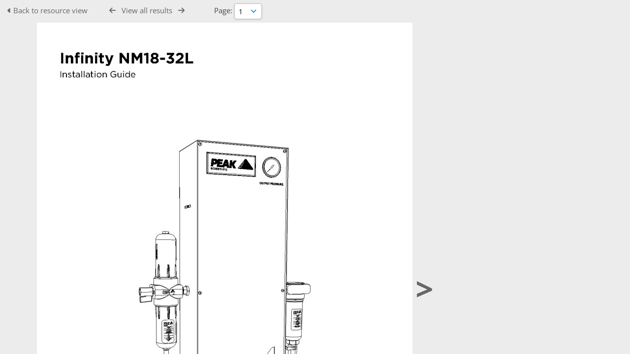

--- FILE ---
content_type: text/html; charset=UTF-8
request_url: https://resources.peakscientific.com/pages/preview.php?ref=300&search=&order_by=relevance&offset=961&restypes=&archive=&per_page=48&default_sort_direction=DESC&sort=DESC&context=Root&k=&curpos=&ext=jpg&
body_size: 7375
content:
    <!DOCTYPE html>
    <html lang="en">   
    <!--
    ResourceSpace version SVN 10.7    For copyright and license information see /documentation/licenses/resourcespace.txt
    https://www.resourcespace.com
    -->
    <head>
        <meta http-equiv="Content-Type" content="text/html; charset=UTF-8" />
        <meta http-equiv="X-UA-Compatible" content="IE=edge" />
        <meta http-equiv="CACHE-CONTROL" content="NO-CACHE">
        <meta http-equiv="PRAGMA" content="NO-CACHE">
                    <meta name="robots" content="noindex,nofollow">
                <meta name="viewport" content="width=device-width, initial-scale=1.0" />
        <meta name="pagename" content="preview" />
        <meta name="pluginname" content="" />
        
        <title id="page-title">Peak&#039;s Resource Portal - Preview</title>

        <link rel="icon" type="image/png" href="https://resources.peakscientific.com/filestore/peakscientific/system/config/header_favicon.png" />

        <!-- Load jQuery and jQueryUI -->
        <script src="https://resources.peakscientific.com/lib/js/jquery-3.6.0.min.js?css_reload_key=5"></script>
        <script src="https://resources.peakscientific.com/lib/js/jquery-ui-1.13.2.min.js?css_reload_key=5" type="text/javascript"></script>
        <script src="https://resources.peakscientific.com/lib/js/jquery.layout.js?css_reload_key=5"></script>
        <link type="text/css" href="https://resources.peakscientific.com/css/smoothness/jquery-ui.min.css?css_reload_key=5" rel="stylesheet" />
        <script src="https://resources.peakscientific.com/lib/js/jquery.ui.touch-punch.min.js"></script>

        
        <script type="text/javascript" src="https://resources.peakscientific.com/lib/js/jquery.tshift.min.js"></script>
        <script type="text/javascript" src="https://resources.peakscientific.com/lib/js/jquery-periodical-updater.js"></script>

        <script type="text/javascript">StaticSlideshowImage=false;</script>
        <script type="text/javascript" src="https://resources.peakscientific.com/js/slideshow_big.js?css_reload_key=5"></script>

                    <script type="text/javascript" src="https://resources.peakscientific.com/js/contactsheet.js"></script>
            <script>contactsheet_previewimage_prefix = 'https://resources.peakscientific.com/filestore/peakscientific';</script>
            <script type="text/javascript">jQuery.noConflict();</script>
        
        <script type="text/javascript">
            var ProcessingCSRF={"CSRFToken":"7c82a8807e69aae28e5f1ddd6c582cfee917f601da9f2ea152d23e114e3145f17ea7911f798fdcb8b7ad4c53265e6529bb59696a086eecf2543100bfa0240b41@@[base64]@@cfdef3d2e752f51b6ac53fec09f297ed25f1c596020e88cfcf8e1bea82b7e644"};
            var ajaxLoadingTimer=500;
        </script>

        <script src="https://resources.peakscientific.com/js/ajax_collections.js?css_reload_key=5" type="text/javascript"></script>
        <script src="https://resources.peakscientific.com/lib/tinymce/tinymce.min.js" referrerpolicy="origin"></script>

        <!--  UPPY -->
        <script type="text/javascript" src="/lib/js/uppy.js?5"></script>
        <link rel="stylesheet" href="https://resources.peakscientific.com/css/uppy.min.css?css_reload_key=5">

        
        <!-- Chart.js for graphs -->
        <script language="javascript" type="module" src="/lib/js/chartjs-4-4-0.js"></script>
        <script language="javascript" type="module" src="/lib/js/date-fns.js"></script>
        <script language="javascript" type="module" src="/lib/js/chartjs-adapter-date-fns.js"></script>

        <!-- jsTree -->
        <link rel="stylesheet" href="/lib/jstree/themes/default-dark/style.min.css">
        <script src="/lib/jstree/jstree.min.js"></script>
        <script src="/js/category_tree.js?css_reload_key=5"></script>

        <!-- DOMPurify -->
        <script src="https://resources.peakscientific.com/lib/js/purify.min.js?reload_key=5"></script>

        <!-- toastify-js -->
        <script src="https://resources.peakscientific.com/lib/toastify-js/src/toastify.js"></script>
        <link type="text/css" href="https://resources.peakscientific.com/lib/toastify-js/src/toastify.css" rel="stylesheet" />

        
        <script type="text/javascript">
            var baseurl_short="/";
            var baseurl="https://resources.peakscientific.com";
            var pagename="preview";
            var errorpageload = "<h1>Error</h1><p>Sorry, there has been an error loading this page. If you are performing a search please try refining your search query. If the problem persists please contact your system administrator</p>";
            var errortext = "Error";
            var applicationname = "Peak's Resource Portal";
            var pagetitle = "Peak&#039;s Resource Portal - Preview";
            var plugintitle = "";
            var branch_limit=false;
            var branch_limit_field = new Array();
            var global_trash_html = '<!-- Global Trash Bin (added through CentralSpaceLoad) -->';
            var TileNav = true;
            var errornotloggedin = 'You are not logged in';
            var login = 'Log in';
            global_trash_html += '<div id="trash_bin" class="trash_bin ui-droppable ui-droppable-active ui-state-hover"><span class="trash_bin_text"><i class="fa fa-trash" aria-hidden="true"></i></span></div>    <div id="trash_bin_delete_dialog" style="display:none;"></div>    <div id="delete_permanent_dialog" style="display:none;text-align:left;"></div>';
            oktext="OK";
            var scrolltopElementCentral='.ui-layout-center';
            var scrolltopElementContainer='.ui-layout-container';
            var scrolltopElementCollection='.ui-layout-south';
            var scrolltopElementModal='#modal';
                    </script>

        <script src="/js/global.js?css_reload_key=5" type="text/javascript"></script>
        <script src="/lib/js/polyfills.js?css_reload_key=5"></script>

        
        <!-- Structure Stylesheet -->
        <link href="https://resources.peakscientific.com/css/global.css?css_reload_key=5" rel="stylesheet" type="text/css" media="screen,projection,print" />
        <!-- Colour stylesheet -->
        <link href="https://resources.peakscientific.com/css/light.css?css_reload_key=5" rel="stylesheet" type="text/css" media="screen,projection,print" />
        <!-- Override stylesheet -->
        <link href="https://resources.peakscientific.com/css/css_override.php?k=&css_reload_key=5&noauth=" rel="stylesheet" type="text/css" media="screen,projection,print" />
        <!--- FontAwesome for icons-->
        <link rel="stylesheet" href="https://resources.peakscientific.com/lib/fontawesome/css/all.min.css?css_reload_key=5">
        <link rel="stylesheet" href="https://resources.peakscientific.com/lib/fontawesome/css/v4-shims.min.css?css_reload_key=5">
        <!-- Load specified font CSS -->
                    <link id="global_font_link" href="https://resources.peakscientific.com/css/fonts/OpenSans.css?css_reload_key=5" rel="stylesheet" type="text/css" />
                <!-- Web app manifest -->
        <link rel="manifest" href="https://resources.peakscientific.com/manifest.json">

                    <!--Leaflet.js files-->
            <link rel="stylesheet" href="https://resources.peakscientific.com/lib/leaflet/leaflet.css?css_reload_key=5"/>
            <script src="https://resources.peakscientific.com/lib/leaflet/leaflet.js?5"></script>

                <script>
    // Copied from leaflet-providers.js
    (function (root, factory) {
        if (typeof define === 'function' && define.amd) {
            // AMD. Register as an anonymous module.
            define(['leaflet'], factory);
        } else if (typeof modules === 'object' && module.exports) {
            // define a Common JS module that relies on 'leaflet'
            module.exports = factory(require('leaflet'));
        } else {
            // Assume Leaflet is loaded into global object L already
            factory(L);
        }
    }(this, function (L) {
        'use strict';

        L.TileLayer.Provider = L.TileLayer.extend({
            initialize: function (arg, options) {
                var providers = L.TileLayer.Provider.providers;

                var parts = arg.split('.');

                var providerName = parts[0];
                var variantName = parts[1];

                if (!providers[providerName]) {
                    throw 'No such provider (' + providerName + ')';
                }

                var provider = {
                    url: providers[providerName].url,
                    options: providers[providerName].options
                };

                // overwrite values in provider from variant.
                if (variantName && 'variants' in providers[providerName]) {
                    if (!(variantName in providers[providerName].variants)) {
                        throw 'No such variant of ' + providerName + ' (' + variantName + ')';
                    }
                    var variant = providers[providerName].variants[variantName];
                    var variantOptions;
                    if (typeof variant === 'string') {
                        variantOptions = {
                            variant: variant
                        };
                    } else {
                        variantOptions = variant.options;
                    }
                    provider = {
                        url: variant.url || provider.url,
                        options: L.Util.extend({}, provider.options, variantOptions)
                    };
                }

                // replace attribution placeholders with their values from toplevel provider attribution,
                // recursively
                var attributionReplacer = function (attr) {
                    if (attr.indexOf('{attribution.') === -1) {
                        return attr;
                    }
                    return attr.replace(/\{attribution.(\w*)\}/g,
                        function (match, attributionName) {
                            return attributionReplacer(providers[attributionName].options.attribution);
                        }
                    );
                };
                provider.options.attribution = attributionReplacer(provider.options.attribution);

                // Compute final options combining provider options with any user overrides
                var layerOpts = L.Util.extend({}, provider.options, options);
                L.TileLayer.prototype.initialize.call(this, provider.url, layerOpts);
            }
        });

        /**
        * Definition of providers.
        * see http://leafletjs.com/reference.html#tilelayer for options in the options map.
        */

        L.TileLayer.Provider.providers = {

        USGSTNM: {
        url: 'https://resources.peakscientific.com/pages/ajax/tiles.php?provider=USGSTNM&resource=300&collection=&k=&x={x}&y={y}&z={z}',
        options: {
        maxZoom: 8,
        attribution: '<a href="https://www.doi.gov">U.S. Department of the Interior</a> | <a href="https://www.usgs.gov">U.S. Geological Survey</a>',
    },
        variants: {
USTopo: {
        },
USImagery: {
            url: 'https://resources.peakscientific.com/pages/ajax/tiles.php?provider=USGSTNM&resource=300&collection=&k=&variant=USImagery&x={x}&y={y}&z={z}'
},
USImageryTopo: {
            url: 'https://resources.peakscientific.com/pages/ajax/tiles.php?provider=USGSTNM&resource=300&collection=&k=&variant=USImageryTopo&x={x}&y={y}&z={z}'
},
         },
},
OSM: {
        url: 'https://resources.peakscientific.com/pages/ajax/tiles.php?provider=OSM&resource=300&collection=&k=&x={x}&y={y}&z={z}',
        options: {
        maxZoom: 19,
        attribution: '<a href="https://www.openstreetmap.org/copyright">OpenStreetMap</a>',
    },
        variants: {
UK: {
        },
         },
},
        ResourceSpace: {
            url: 'https://resources.peakscientific.com/pages/ajax/tiles.php?x={x}&y={y}&z={z}',
            options: {
                maxZoom: 3,
                attribution: '&copy; <a href="https://www.openstreetmap.org/copyright">OpenStreetMap</a> contributors',
                },
            variants: { OSM: {}}
            }

        };

        L.tileLayer.provider = function (provider, options) {
            return new L.TileLayer.Provider(provider, options);
        };

        return L;
    }));
    </script>
    
            <!--Leaflet PouchDBCached v1.0.0 plugin file with PouchDB v7.1.1 file-->
                            <script src="https://resources.peakscientific.com/lib/leaflet_plugins/pouchdb-7.1.1/pouchdb-7.1.1.min.js"></script>
                <script src="https://resources.peakscientific.com/lib/leaflet_plugins/leaflet-PouchDBCached-1.0.0/L.TileLayer.PouchDBCached.min.js"></script>
            
            <!--Leaflet MarkerCluster v1.4.1 plugin files-->
            <link rel="stylesheet" href="https://resources.peakscientific.com/lib/leaflet_plugins/leaflet-markercluster-1.4.1/dist/MarkerCluster.css"/>
            <link rel="stylesheet" href="https://resources.peakscientific.com/lib/leaflet_plugins/leaflet-markercluster-1.4.1/dist/MarkerCluster.Default.css"/>

            <!--Leaflet ColorMarkers v1.0.0 plugin file-->
            <script src="https://resources.peakscientific.com/lib/leaflet_plugins/leaflet-colormarkers-1.0.0/js/leaflet-color-markers.js"></script>

            <!--Leaflet NavBar v1.0.1 plugin files-->
            <link rel="stylesheet" href="https://resources.peakscientific.com/lib/leaflet_plugins/leaflet-NavBar-1.0.1/src/Leaflet.NavBar.css"/>
            <script src="https://resources.peakscientific.com/lib/leaflet_plugins/leaflet-NavBar-1.0.1/src/Leaflet.NavBar.min.js"></script>

            <!--Leaflet Omnivore v0.3.1 plugin file-->
            
            <!--Leaflet EasyPrint v2.1.9 plugin file-->
            <script src="https://resources.peakscientific.com/lib/leaflet_plugins/leaflet-easyPrint-2.1.9/dist/bundle.min.js"></script>

            <!--Leaflet StyledLayerControl v5/16/2019 plugin files-->
            <link rel="stylesheet" href="https://resources.peakscientific.com/lib/leaflet_plugins/leaflet-StyledLayerControl-5-16-2019/css/styledLayerControl.css"/>
            <script src="https://resources.peakscientific.com/lib/leaflet_plugins/leaflet-StyledLayerControl-5-16-2019/src/styledLayerControl.min.js"></script>

            <!--Leaflet Zoomslider v0.7.1 plugin files-->
            <link rel="stylesheet" href="https://resources.peakscientific.com/lib/leaflet_plugins/leaflet-zoomslider-0.7.1/src/L.Control.Zoomslider.css"/>
            <script src="https://resources.peakscientific.com/lib/leaflet_plugins/leaflet-zoomslider-0.7.1/src/L.Control.Zoomslider.min.js"></script>

            <!--Leaflet Shades v1.0.2 plugin files-->
            <link rel="stylesheet" href="https://resources.peakscientific.com/lib/leaflet_plugins/leaflet-shades-1.0.2/src/css/leaflet-shades.css"/>
            <script src="https://resources.peakscientific.com/lib/leaflet_plugins/leaflet-shades-1.0.2/leaflet-shades.js"></script>

            <link href="/plugins/refineresults/css/style.css?css_reload_key=5" rel="stylesheet" type="text/css" media="screen,projection,print" class="plugincss" /><link href="/plugins/refineresults/css/style-dark.php?css_reload_key=5" rel="stylesheet" type="text/css" media="screen,projection,print" class="plugincss" /><link href="/plugins/openai_image_edit/css/style.css?css_reload_key=5" rel="stylesheet" type="text/css" media="screen,projection,print" class="plugincss" /><link href="/plugins/rse_workflow/css/style.css?css_reload_key=5" rel="stylesheet" type="text/css" media="screen,projection,print" class="plugincss" />
        <script>jQuery('.plugincss').attr('class','plugincss0');</script>
    </head>

    <body lang="en">
        <div class="slide slide-active"></div>
        <div class="slide"></div>
        <a href="#UICenter" class="skip-to-main-content">Skip to main content</a>

        <!-- Processing graphic -->
        <div id='ProcessingBox' style='display: none'>
            <i aria-hidden="true" class="fa fa-cog fa-spin fa-3x fa-fw"></i>
            <p id="ProcessingStatus"></p>
        </div>

        <!--Global Header-->
        
        <div class="clearer"></div>

        
        <!--Main Part of the page-->

        <!-- Global Trash Bin -->
        <div id="trash_bin" class="trash_bin ui-droppable ui-droppable-active ui-state-hover"><span class="trash_bin_text"><i class="fa fa-trash" aria-hidden="true"></i></span></div>
    <div id="trash_bin_delete_dialog" style="display:none;"></div>
    <div id="delete_permanent_dialog" style="display:none;text-align:left;"></div>
<div id="UICenter" role="main" class="ui-layout-center NoSearch"><div id="CentralSpaceContainer">
        <div id="CentralSpace">

        
<script>
    // Set some vars for this page to enable/disable functionality
    linkreload = true;
    b_progressmsgs = true;

    jQuery(document).ready(function() {
        ActivateHeaderLink("https:\/\/resources.peakscientific.com%2Fpages%2Fpreview.php%3Fref%3D300%26search%3D%26order_by%3Drelevance%26offset%3D961%26restypes%3D%26archive%3D%26per_page%3D48%26default_sort_direction%3DDESC%26sort%3DDESC%26context%3DRoot%26k%3D%26curpos%3D%26ext%3Djpg%26");

                    setThemePreference();
                
        jQuery(document).mouseup(function(e)  {
            var linksContainer = jQuery("#DropdownCaret");
            if (linksContainer.has(e.target).length === 0 && !linksContainer.is(e.target))  {
                jQuery('#OverFlowLinks').hide();
            }
        });

            });
    
    window.onresize = function() {
        ReloadLinks();
    }
</script>

        <p style="margin:7px 0 7px 0;padding:0;">
            <a class="enterLink"
                href="/pages/view.php?ref=300&search=&offset=961&order_by=relevance&sort=DESC&archive=&k=&">
                <i aria-hidden="true" class="fa fa-caret-left"></i>&nbsp;Back to resource view            </a>
             &nbsp;&nbsp;&nbsp;&nbsp;&nbsp;&nbsp;&nbsp;&nbsp;&nbsp;
         <a class="prevLink fa fa-arrow-left" onClick="return CentralSpaceLoad(this,true);" href="/pages/preview.php?from=&ref=300&k=&search=&offset=961&order_by=relevance&sort=DESC&archive=&go=previous&" title="Previous result"></a>
          &nbsp;
         <a  class="upLink" onClick="return CentralSpaceLoad(this,true);" href="/pages/search.php?&">View all results</a>
          &nbsp;
         <a class="nextLink fa fa-arrow-right" onClick="return CentralSpaceLoad(this,true);" href="/pages/preview.php?from=&ref=300&k=&search=&offset=961&order_by=relevance&sort=DESC&archive=&go=next&" title="Next result"></a>
&nbsp;&nbsp;&nbsp;&nbsp;&nbsp;&nbsp;&nbsp;&nbsp;&nbsp;
&nbsp;&nbsp;&nbsp;&nbsp;Page: <select class="ListDropdown" style="width:auto" onChange="CentralSpaceLoad('/pages/preview.php?ref=300&alternative=-1&ext=jpg&k=&search=&offset=961&order_by=relevance&sort=DESC&archive=&page='+this.value);"><option value="1" selected>1<option value="2" >2<option value="3" >3<option value="4" >4<option value="5" >5<option value="6" >6<option value="7" >7<option value="8" >8<option value="9" >9<option value="10" >10<option value="11" >11<option value="12" >12        </select>

</p>
<table cellpadding="0" cellspacing="0">
<tr>
<td valign="middle">
        <a href="#" class="PDFnav pagePrev">&nbsp;&nbsp;&nbsp;</a>
    </td>
            <td>
                <a onClick="return CentralSpaceLoad(this);" href="/pages/view.php?ref=300&search=&offset=961&order_by=relevance&sort=DESC&archive=&k=&">
                    <img id="PreviewImageLarge"
                         class="Picture"
                         alt="Infinity NM18-32L - Installation Guide"
                         src="https://resources.peakscientific.com/pages/download.php?ref=300&size=scr&ext=jpg&page=1&alternative=-1&watermarked=&k=&noattach=true&v=1734627868&iaccept=on"
                                                  alt="" />
                </a>
                            </td>
            
<td valign="middle">
        <a onClick="return CentralSpaceLoad(this);" 
        href="/pages/preview.php?ref=300&alternative=-1&ext=jpg&k=&search=&offset=961&order_by=relevance&sort=DESC&archive=&page=2" class="PDFnav pageNext">&gt;
    </a>
    </td>
</tr></table>

    <script>
    // Don't need space for Simple Search box
    jQuery('#CentralSpaceContainer').width('94%');
    </script>
            </div><!--End CentralSpaceFC-->
        </div><!--End CentralSpaceContainerFC-->
            <!-- Footer closures -->
    <div class="clearer"></div>

    <!-- Use aria-live assertive for high priority changes in the content: -->
    <span role="status" aria-live="assertive" class="ui-helper-hidden-accessible"></span>
    <div class="clearerleft"></div>
    <div class="clearer"></div>
        </div><!--End CentralSpacePP-->
    </div><!--End CentralSpaceContainerPP-->
    </div><!--End UICenterPP -->
    <!--CollectionDiv--></div>

        <script>
            usercollection='12411129';
            </script>            <script>
            jQuery(document).ready(function()
                {
                ModalCentre();
                });
            </script>
                    <script type="text/javascript">
        var resizeTimer;
        myLayout=jQuery('body').layout(
            {
            livePaneResizing:true,
            triggerEventsDuringLiveResize: false,
            resizerTip: 'Resize',

            east__spacing_open:0,
            east__spacing_closed:8,
            east_resizable: true,
            east__closable: false,
            east__size: 295,

            north_resizable: false,
            north__closable:false,
            north__spacing_closed: 0,
            north__spacing_open: 0,

                            
                south__initHidden: true,
                            });
        </script>
                <!-- Responsive -->
        <script src="/js/responsive.js?css_reload_key=5"></script>
        <script>
        function toggleSimpleSearch()
            {
            if(jQuery("#searchspace").hasClass("ResponsiveSimpleSearch"))
                {
                jQuery("#searchspace").removeClass("ResponsiveSimpleSearch");
                jQuery("#SearchBarContainer").removeClass("FullSearch");
                jQuery("#Rssearchexpand").val("More...");
                jQuery('#UICenter').show(0);
                search_show = false;
                }
            else
                {
                jQuery("#searchspace").addClass("ResponsiveSimpleSearch");
                jQuery("#SearchBarContainer").addClass("FullSearch");
                jQuery("#Rssearchexpand").val(" Less... ");
                jQuery('#UICenter').hide(0);
                search_show = true;
                }
            }

        /* Responsive Stylesheet inclusion based upon viewing device */
        if(document.createStyleSheet)
            {
            document.createStyleSheet('https://resources.peakscientific.com/css/responsive/slim-style.css?rcsskey=5');
            }
        else
            {
            jQuery("head").append("<link rel='stylesheet' href='https://resources.peakscientific.com/css/responsive/slim-style.css?rcsskey=5' type='text/css' media='screen' />");
            }

        if(!is_touch_device() && jQuery(window).width() <= 1280)
            {
            if(document.createStyleSheet)
                {
                document.createStyleSheet('https://resources.peakscientific.com/css/responsive/slim-non-touch.css?rcsskey=5');
                }
            else
                {
                jQuery("head").append("<link rel='stylesheet' href='https://resources.peakscientific.com/css/responsive/slim-non-touch.css?rcsskey=5' type='text/css' media='screen' />");
                }
            }

        var responsive_show = "Hide";
        var responsive_hide;
        var responsive_newpage = true;

        if(jQuery(window).width() <= 1100)
            {
            jQuery('.ResponsiveViewFullSite').css('display', 'block');
            SetCookie("selected_search_tab", "search");
            }
        else
            {
            jQuery('.ResponsiveViewFullSite').css('display', 'none');
            }

        if(jQuery(window).width()<=700)
            {
            touchScroll("UICenter");
            }

        var lastWindowWidth = jQuery(window).width();

        jQuery(window).resize(function()
            {
            // Check if already resizing
            if(typeof rsresize !== 'undefined')
                {
                return;
                }

            newwidth = jQuery( window ).width();

            if(lastWindowWidth > 1100 && newwidth < 1100)
                {
                // Set flag to prevent recursive loop
                rsresize = true;
                selectSearchBarTab('search');
                rsresize = undefined;
                }
            else if(lastWindowWidth > 900 && newwidth < 900)
                {
                rsresize = true;
                console.log("hiding collections");
                hideMyCollectionsCols();
                responsiveCollectionBar();
                jQuery('#CollectionDiv').hide(0);
                rsresize = undefined;
                }
            else if(lastWindowWidth < 900 && newwidth > 900)
                {
                rsresize = true;
                showResponsiveCollection();
                rsresize = undefined;
                }

            lastWindowWidth = newwidth;            
            });

        jQuery("#HeaderNav1Click").click(function(event)
            {
            event.preventDefault();
            if(jQuery(this).hasClass("RSelectedButton"))
                {
                jQuery(this).removeClass("RSelectedButton");
                jQuery("#HeaderNav1").slideUp(0);
                jQuery("#Header").removeClass("HeaderMenu");
                }
            else
                {
                jQuery("#HeaderNav2Click").removeClass("RSelectedButton");
                jQuery("#HeaderNav2").slideUp(80);              
                jQuery("#Header").addClass("HeaderMenu");               
                jQuery(this).addClass("RSelectedButton");
                jQuery("#HeaderNav1").slideDown(80);
                }
            if(jQuery("#searchspace").hasClass("ResponsiveSimpleSearch"))
                {
                toggleSimpleSearch();
                }      
            });

        jQuery("#HeaderNav2Click").click(function(event)
            {
            event.preventDefault();
            if(jQuery(this).hasClass("RSelectedButton"))
                {
                jQuery(this).removeClass("RSelectedButton");
                jQuery("#HeaderNav2").slideUp(0);
                jQuery("#Header").removeClass("HeaderMenu");

                }
            else
                {
                jQuery("#Header").addClass("HeaderMenu");
                jQuery("#HeaderNav1Click").removeClass("RSelectedButton");
                jQuery("#HeaderNav1").slideUp(80);
                jQuery(this).addClass("RSelectedButton");
                jQuery("#HeaderNav2").slideDown(80);
                } 
            if(jQuery("#searchspace").hasClass("ResponsiveSimpleSearch"))
                {
                toggleSimpleSearch();
                }  
            });

        jQuery("#HeaderNav2").on("click","a",function()
            {
            if(jQuery(window).width() <= 1200)
                {
                jQuery("#HeaderNav2").slideUp(0);
                jQuery("#HeaderNav2Click").removeClass("RSelectedButton");
                }
            });
        jQuery("#HeaderNav1").on("click","a",function()
            {
            if(jQuery(window).width() <= 1200)
                {
                jQuery("#HeaderNav1").slideUp(00);
                jQuery("#HeaderNav1Click").removeClass("RSelectedButton");
                }
            });
        jQuery("#SearchBarContainer").on("click","#Rssearchexpand",toggleSimpleSearch);

        if(jQuery(window).width() <= 700 && jQuery(".ListviewStyle").length && is_touch_device())
            {
            jQuery("td:last-child,th:last-child").hide();
            }
        </script>
        <!-- end of Responsive -->
            <!-- Start of modal support -->
    <div id="modal_overlay" onClick="ModalClose();"></div>
    <div id="modal_outer">
    <div id="modal" tabindex="0">
    </div>
    </div>
    <div id="modal_dialog" style="display:none;"></div>
    <script type="text/javascript">
    jQuery(window).bind('resize.modal', ModalCentre);
    </script>
    <!-- End of modal support -->

    <script>

    try
        {
        top.history.replaceState(document.title+'&&&'+jQuery('#CentralSpace').html(), applicationname);
        }
    catch(e){console.log(e);
    }

    </script>

    <script>

        /* Destroy tagEditor if below breakpoint window size (doesn't work in responsize mode */

        window_width = jQuery(window).width();
        window_width_breakpoint = 1100;
        simple_search_pills_view = false
        /* Page load */

        if(window_width <= window_width_breakpoint && simple_search_pills_view == true)
            {
            jQuery('#ssearchbox').tagEditor('destroy');
            }

        /* Page resized to below breakpoint */

        jQuery(window).resize(function() 
            {
            window_width = jQuery(window).width();
            if(window_width <= window_width_breakpoint && simple_search_pills_view == true)
                {
                jQuery('#ssearchbox').tagEditor('destroy');
                }
            });

    </script>

    </body>
    </html>

--- FILE ---
content_type: text/css
request_url: https://resources.peakscientific.com/css/fonts/OpenSans.css?css_reload_key=5
body_size: 233
content:
@font-face
    {
    font-family: "Open Sans";
    src: url("../../lib/fonts/Open_Sans/OpenSans-VariableFont_wdth\,wght.ttf");
    }

h1,h2,h3,h4,h5,h6,.Title {font-family: Open Sans, Arial, Helvetica, sans-serif;}

.ui-widget input, .ui-widget select, .ui-widget textarea, .ui-widget button,.ui-widget, body, input, textarea, select, button {font-family: Open Sans, Arial, Helvetica, sans-serif;}


--- FILE ---
content_type: text/javascript
request_url: https://resources.peakscientific.com/js/category_tree.js?css_reload_key=5
body_size: 2663
content:

var TreeParents		= new Object();
var TreeNames		= new Object();
var TreeExpand		= new Object();
var TreeID			= new Object();
var TreeNode        = new Object();
var TreeClickable	= new Object();
var TreeChecked		= new Object();
var TreeDynamic		= new Object();
var TreeDrawn		= false;
var TreeTickedDesc	= new Object();
var nocategoriesmessage = '';

function DrawFromNode( field, node, inner, search )
{
	var result			= "";
    var width			= 10;
    var numChildren		= 0;
    
    if( node == -1 ) {
    	width = 0;
    }

	if( !inner ) {
		result += "<table border=0 cellpadding=0 cellspacing=1><td width=" + width + ">&nbsp;</td><td class='treetext' nowrap id='" + field + "_node" + node + "'>";
	}
	
	//loop through all nodes with <node> as the parent
	for( var i = 0, il=TreeParents[field].length; i < il; i++ ) {
        if( TreeParents[field][i] == node ) {

			if( HasTickedDescendants( field, i ) ) { 
            	if( !TreeDrawn ) {
            		TreeExpand[field][i] 	= true; 
            	}
		}

			
            if( TreeExpand[field][i] ) {
				icon = "<img xalign=middle width=11 height=11 hspace=3 src=" + baseurl_short + "gfx/interface/node_ex.gif";
			} else {
				icon = "<img xalign=middle hspace=3 width=11 height=11 src=" + baseurl_short + "gfx/interface/node_unex.gif";
			}
    
    		numChildren = CountChildren( field, i );
    		
            if( numChildren == 0 ) {
            	icon = "<img xalign=top src=" + baseurl_short + "gfx/interface/sp.gif width=11 height=11 hspace=3>";
            } else {
            	icon += " onClick=\"ToggleNode('" + field + "'," + i + "," + search + ");\">";
            }
            
        	result	+= icon;
            checked	= "";
            
            if( TreeChecked[field][i] == 1 ) {
            	checked = "checked";
            }
            
            if( TreeClickable[field][i] ) {
            	result += "<input name='' type=checkbox id=checkbox" + i + " " + checked + " onclick=\"CheckNode('" + field + "'," + i + "," + true + "," + search + ");\">";
            }
            
            result += DePath( TreeNames[field][i] );
            result += "<br>";
            
            if( TreeExpand[field][i] && numChildren > 0 ) {
            	result += DrawFromNode( field, i, false, search );
            }
		}
	}
	
	if( !inner ) {
		result += "</td></tr></table>";
	}
	
	if( node == -1 ) {
    	TreeDrawn = true;
    }

	return( result );
}


function CheckNode(field, node, isuseraction, search)
{
	if ((branch_limit == 1 || branch_limit_field[field] == 1) && search != true) {
		var n = TreeChecked[field][node];
		DeselectAll(field);
	} else {
		var n = node;
	}

	if (TreeChecked[field][node] != 1) {
		TreeChecked[field][node] = 1;
		if (search != true) {
			//Make sure all parents are ticked unless in search mode
			var p = TreeParents[field][n];
			if (p > -1) {
				TreeTickedDesc[field][p] = true;
				if (TreeChecked[field][p] != 1) {
					CheckNode(field, p, false, search);
					unode = TreeParents[field][p];
					if (unode == -1) {
						DrawTree(field, search);
					} else {
						UpdateNode(field, unode, search);
					}
				}
			}	
		}

		if ((branch_limit==1 || branch_limit_field[field] == 1) && search != true) {
			DrawTree(field, search);
		}

	} else {
		TreeChecked[field][node] = 0;
		ResetChildren(field, node, search);
		UpdateNode(field, node, search);
	}

	UpdateStatusBox(field, search);
	UpdateHiddenField(field, isuseraction);
}
	

function UpdateStatusBox( field, search )
{
	var nodes = "";
	
	for( var i = 0, il = typeof(TreeParents[field]) === 'undefined' ? 0 : TreeParents[field].length; i < il; i++ ) {
		if( TreeChecked[field][i] == 1 ) {
			var c = CountTickedChildren( field, i );
			if( c == 0 ) {
				nodes += DescribeNode( field, i, search ) + "<br/>";
			}	
		}	
	}
	
	if( nodes == "" ) {
		document.getElementById( field + "_statusbox" ).innerHTML = nocategoriesmessage;
	} else {
		document.getElementById( field + "_statusbox" ).innerHTML = nodes;
	}
}
	

function StatusReset( field )
{
	//Set the status box to empty
	document.getElementById( field + "_statusbox" ).innerHTML="";
}


function DescribeNode( field, node, search )
{
	// Returns a string containing the node's full 'path'.
	// In search mode only the node itself is returned.
	var path	= DePath( TreeNames[field][node] );
	if(search!=true) {
		var p		= TreeParents[field][node];
		
		while( p > -1 ) {
			path = DePath( TreeNames[field][p] ) + " / " + path;
			var  p = TreeParents[field][p];
		}
	}
	return( path );
}
	

function ResetChildren( field, node, search )
{
	if( search!=true) {
		for( var p = 0; p < TreeParents[field].length; p++ ) {
			if( TreeParents[field][p] == node ) {
				TreeChecked[field][p] = 0;
				TreeTickedDesc[field][p] = false;
				ResetChildren( field, p, search );
				UpdateNode( field, p, search );
			}
		}
	}
}


function ToggleNode( field, node, search )
{ 
	TreeExpand[field][node] = !TreeExpand[field][node];
	UpdateNode( field, TreeParents[field][node], search );
}


function UpdateNode( field, node, search )
{
    if( document.getElementById( field + "_node" + node ) ) {
        document.getElementById( field + "_node" + node ).innerHTML = DrawFromNode( field, node, true, search );
    }
}

    
function CountChildren( field, node )
{
	var count	=	0;
	
	for( var i = 0, il = TreeParents[field].length; i < il; i++ ) {
		if( TreeParents[field][i] == node ) {
			count++;
		}	
	}
	
	return( count );
}


function CountTickedChildren( field, node )
{
	var count	= 0;
	
	for( var i = 0, il = TreeParents[field].length; i < il; i++ ) {
		if( ( TreeParents[field][i] == node ) && ( TreeChecked[field][i] == 1 ) ) {
			count++;
		}	
	}
	
	return( count );
}


function HasTickedDescendants(field, node)
{
	var hasTickedDescendants = false;

	if (typeof TreeTickedDesc[field][node] != 'undefined') {
		return TreeTickedDesc[field][node];
	}

	for (var i = 0, il = TreeParents[field].length; i < il; i++) {
		if ((TreeParents[field][i] == node ) && (TreeChecked[field][i] == 1)) {
			hasTickedDescendants = true;
			break;	
		} else if (TreeParents[field][i] == node) {
			hasTickedDescendants = HasTickedDescendants( field, i );
			if (hasTickedDescendants) { 
				break;
			}
		}
	}

	TreeTickedDesc[field][node] = hasTickedDescendants;
	return(hasTickedDescendants);
}


function CountCheckedRootLevels( field )
{
	var count	= 0;
	
	for( var i = 0, il = TreeParents[field].length; i < il; i++ ) {
		if( ( TreeParents[field][i] == -1 ) && ( TreeChecked[field][i] == 1 ) ) {
		count++;
		}	
	}
	
	return( count );
}


function DeselectAll( field, search )
{
	TreeChecked[field] = new Array();
	DrawTree( field, search );
	UpdateStatusBox( field, search );
	UpdateHiddenField( field , true);
}


function DrawTree( field, search )
{
	document.getElementById( field + "_tree" ).innerHTML = DrawFromNode( field, -1, false, search );
}

function AddNode(field, nodeparent, nodeid, nodename, nodeclickable, nodechecked, nodeexpand)
{
    //try to find an empty space first

    var found = false;

    if (found == false) {
    	c = TreeParents[field].length;
    }
    
	TreeParents[field][c]		= nodeparent;    
    TreeID[field][c]			= nodeid;
    TreeNode[field][nodeid]		= c;
	TreeNames[field][c]			= nodename;
	TreeExpand[field][c]		= false;
    TreeClickable[field][c]		= nodeclickable;
    TreeChecked[field][c]		= nodechecked;
    TreeExpand[field][c]		= false;
    TreeTickedDesc[field][c]	= false;
}

function ResolveParents( field )
{
	for( var c = 0, cl = TreeParents[field].length; c < cl; c++ ) {
    	//resolve nodeparent to internal node id
	    found  = false;
	    
	    if (typeof TreeNode[field][TreeParents[field][c]] != 'undefined') {
			p = TreeNode[field][TreeParents[field][c]]
			found = true;
		}
		
	    if( found ) {
	    	TreeParents[field][c] = p;
			if (TreeChecked[field][c] == 1) {
				TreeTickedDesc[field][p] = true;
			}
	    }
	    
	    if( TreeParents[field][c] == -1 ) {
	    	TreeParents[field][c] = -1;
	    }
	}
}


function UpdateHiddenField( field , user_action)
{
	var f             = '';
    var checked_nodes = [];

	for( var p = 0, pl = TreeID[field].length; p < pl; p++ )
        {
        if(TreeChecked[field][p] == 1)
            {
            f += "|" + TreeNames[field][p];

            checked_nodes[checked_nodes.length] = TreeID[field][p];
            }	
        }

	document.getElementById( field + "_category" ).value = f;

    // Remove all previous nodes as we will add the correct ones next
    var hidden_inputs = document.getElementsByName(field + '[]');
    while(hidden_inputs[0])
        {
        hidden_inputs[0].parentNode.removeChild(hidden_inputs[0]);
        }

    // Send directly the node ID to be searched
    for(var i = 0; i < checked_nodes.length; i++)
        {
        document.getElementById( field + "_tree" ).insertAdjacentHTML('beforeBegin', '<input type="hidden" name="' + field + '[]" value="' + checked_nodes[i] + '">');
        }

	// Update the result counter, if the function is available (e.g. on Advanced Search).
	if( typeof( UpdateResultCount ) == 'function' ) {
		UpdateResultCount();
	}
	
	// Update auto save status
	if (user_action)
		{
		var AutoSaveField=field.replace('field_','');
		if (document.getElementById('AutoSaveStatus'+AutoSaveField))
			{
			AutoSave(AutoSaveField);
			}
		}	
}
	
function DePath( path )
{
	// Returns the last element in a tilda-separated path as produced by StaticSync for the various tree levels.
	pathsplit=path.split( '~' )
	return( pathsplit[pathsplit.length-1] );
}


--- FILE ---
content_type: image/svg+xml
request_url: https://resources.peakscientific.com/gfx/titles/title-black.svg
body_size: 7412
content:
<?xml version="1.0" encoding="UTF-8" standalone="no"?>
<!-- Generator: Adobe Illustrator 20.1.0, SVG Export Plug-In . SVG Version: 6.00 Build 0)  -->

<svg
   version="1.1"
   x="0px"
   y="0px"
   viewBox="0 0 518.70001 110"
   xml:space="preserve"
   id="svg2"
   inkscape:version="1.2 (1:1.2.1+202207142221+cd75a1ee6d)"
   sodipodi:docname="title.svg"
   width="518.70001"
   height="110"
   xmlns:inkscape="http://www.inkscape.org/namespaces/inkscape"
   xmlns:sodipodi="http://sodipodi.sourceforge.net/DTD/sodipodi-0.dtd"
   xmlns="http://www.w3.org/2000/svg"
   xmlns:svg="http://www.w3.org/2000/svg"
   xmlns:rdf="http://www.w3.org/1999/02/22-rdf-syntax-ns#"
   xmlns:cc="http://creativecommons.org/ns#"
   xmlns:dc="http://purl.org/dc/elements/1.1/"><metadata
     id="metadata33"><rdf:RDF><cc:Work
         rdf:about=""><dc:format>image/svg+xml</dc:format><dc:type
           rdf:resource="http://purl.org/dc/dcmitype/StillImage" /></cc:Work></rdf:RDF></metadata><defs
     id="defs31" /><sodipodi:namedview
     pagecolor="#ffffff"
     bordercolor="#666666"
     borderopacity="1"
     objecttolerance="10"
     gridtolerance="10"
     guidetolerance="10"
     inkscape:pageopacity="0"
     inkscape:pageshadow="2"
     inkscape:window-width="2560"
     inkscape:window-height="1313"
     id="namedview29"
     showgrid="false"
     fit-margin-top="15"
     fit-margin-right="0"
     fit-margin-left="0"
     fit-margin-bottom="15"
     inkscape:zoom="2.809571"
     inkscape:cx="287.23247"
     inkscape:cy="141.12475"
     inkscape:window-x="0"
     inkscape:window-y="28"
     inkscape:window-maximized="1"
     inkscape:current-layer="Layer_1"
     inkscape:showpageshadow="2"
     inkscape:pagecheckerboard="0"
     inkscape:deskcolor="#d1d1d1" /><style
     type="text/css"
     id="style4">
	.st0{fill:#FFFFFF;}
	.st1{fill:#599D20;}
	.st2{fill:#4F8C1D;}
	.st3{fill:#68AA30;}
	.st4{fill:#79BC41;}
	.st5{display:none;}
	.st6{display:inline;fill:none;stroke:#00FFFF;stroke-miterlimit:10;}
	.st7{display:inline;fill:none;stroke:#BE272D;stroke-miterlimit:10;}
	.st8{display:inline;}
	.st9{fill:none;stroke:#BE272D;stroke-miterlimit:10;}
	.st10{fill:#BE272D;}
</style><g
     id="Backgrounds"
     transform="translate(-40.4,-25)" /><g
     id="Layer_1"
     transform="translate(-40.4,-25)"><path
       class="st0"
       d="m 178.8,83.1 0,-0.1 c 5.2,-1.3 8,-4.7 8,-9.6 0,-6.9 -5.1,-11.1 -12.9,-11.1 l -14.4,0 0,38.1 4.6,0 0,-15.9 8.1,0 c 5.9,0 8.6,2.4 8.8,6.8 0.3,5.4 0.8,7.7 1.4,9 l 5,0 0,-0.2 c -0.8,-1.2 -1.4,-2.4 -1.8,-9.3 -0.2,-4.1 -2.3,-7 -6.8,-7.7 z m -14.7,-3 0,-13.6 9.8,0 c 5.4,0 8.1,2.3 8.1,6.8 0,4.6 -2.7,6.8 -8.1,6.8 l -9.8,0 z m 41.8,-9.2 c -8.7,0 -13.6,5.7 -13.6,15 0,9.4 5.3,15 14,15 6.2,0 9.8,-2.4 12,-6.3 l -3.9,-2 c -1,2.8 -3.9,4.3 -8.1,4.3 -5.3,0 -8.8,-3.4 -9.4,-9.2 l 21.8,0 c 0.1,-0.8 0.2,-1.9 0.2,-3.2 -0.1,-7.6 -4.7,-13.6 -13,-13.6 z m -9,12.6 c 0.7,-5.4 3.9,-8.6 9,-8.6 4.9,0 7.9,3.3 8.5,8.6 l -17.5,0 z m 51.1,8.8 c 0,5 -4.7,8.5 -12.1,8.5 -5.3,0 -10.2,-2.1 -12.4,-6.5 l 3.8,-2.6 c 1.4,3.5 5,5.1 9.1,5.1 4.7,0 7,-1.9 7,-4.3 0,-2.1 -1.8,-3.4 -7.6,-4.4 -8.2,-1.5 -11.2,-3.8 -11.2,-8.6 0,-4.7 4.3,-8.7 11.4,-8.7 6.2,0 9.8,2.2 11.4,6.9 l -3.9,2.3 c -1.3,-3.8 -3.9,-5.2 -7.5,-5.2 -3.9,0 -6.8,2.1 -6.8,4.2 0,2.5 1.9,3.8 7.8,4.7 8.1,1.5 11,3.9 11,8.6 z m 19.3,-21.4 c -8.7,0 -14,5.7 -14,15 0,9.4 5.3,15 14,15 8.7,0 14,-5.7 14,-15 0,-9.4 -5.3,-15 -14,-15 z m 0,26 c -5.8,0 -9.4,-4.2 -9.4,-11 0,-6.9 3.5,-11 9.4,-11 5.9,0 9.4,4.2 9.4,11 0,6.8 -3.6,11 -9.4,11 z m 41.9,-25.5 4.6,0 0,28.9 -4,0 -0.3,-4.4 c -2,3.5 -5.7,5 -10.3,5 -5.7,0 -10.6,-2.9 -10.6,-10.6 l 0,-18.9 4.6,0 0,17.7 c 0,5.9 2.7,7.7 6.8,7.7 4.9,0 9.2,-2.9 9.2,-9.7 l 0,-15.7 z m 27.5,-0.5 c 1,0 2.3,0.1 3.2,0.6 L 339,76 c -0.9,-0.5 -2.1,-0.8 -3.6,-0.8 -3.5,0 -7.6,3.1 -7.6,9.5 l 0,15.6 -4.6,0 0,-28.9 3.8,0 0.6,4.7 c 1.5,-3.5 4.6,-5.2 9.1,-5.2 z m 27.7,20 4.3,1.5 c -2,5.3 -6.1,8.5 -12.2,8.5 -8.7,0 -14,-5.7 -14,-15 0,-9.4 5.3,-15 14,-15 5.9,0 9.8,2.9 12,7.7 l -4.4,2.1 C 362.9,77 360.4,75 356.4,75 c -5.8,0 -9.2,4.1 -9.2,11 0,6.9 3.5,11 9.2,11 4.4,-0.2 7.2,-2.3 8,-6.1 z m 22.8,-20 c -8.7,0 -13.6,5.7 -13.6,15 0,9.4 5.3,15 14,15 6.2,0 9.8,-2.4 12,-6.3 l -3.9,-2 c -1,2.8 -3.9,4.3 -8.1,4.3 -5.3,0 -8.8,-3.4 -9.4,-9.2 l 21.8,0 c 0.1,-0.8 0.2,-1.9 0.2,-3.2 0,-7.6 -4.6,-13.6 -13,-13.6 z m -9,12.6 c 0.7,-5.4 3.9,-8.6 9,-8.6 4.9,0 7.9,3.3 8.5,8.6 l -17.5,0 z m 56.6,7 c 0,6.2 -5.8,10.4 -14.3,10.4 -8,0 -13.7,-3.3 -15.8,-9.1 l 2.5,-2 c 1.6,5.5 6.5,8.4 13.3,8.4 6.5,0 11.3,-2.7 11.3,-7.6 0,-4 -2.9,-6.2 -11.5,-7.7 C 409.6,81.1 406,78.2 406,72.4 c 0,-5.8 5.3,-10.9 13.9,-10.9 7.1,0 12,2.8 14.4,8.4 l -2.5,2 c -2,-5.5 -5.6,-7.8 -11.8,-7.8 -6.9,0 -10.9,3.5 -10.9,7.9 0,4.2 2.8,6.4 12.1,7.9 10,1.9 13.6,4.9 13.6,10.6 z m 20.1,-19.6 c -5.2,0 -9.1,2.7 -10.7,7 l -0.2,-6.5 -2.6,0 0,41 2.9,0 0,-18.3 c 1.7,4.2 5.6,6.8 10.6,6.8 8.1,0 13.2,-5.6 13.2,-15 0,-9.4 -5.1,-15 -13.2,-15 z m -0.3,27.4 c -6.2,0 -10.3,-4.7 -10.3,-12.2 l 0,-0.6 c 0,-7.6 4.1,-12.2 10.3,-12.2 6.7,0 10.7,4.7 10.7,12.5 -0.1,7.8 -4,12.5 -10.7,12.5 z m 41.1,-3 0,-14.9 c 0,-6.4 -4.2,-9.6 -10.7,-9.6 -5.7,0 -9.8,2.5 -11.4,7 l 2.2,1.6 c 1.6,-4.2 4.7,-6.1 9.2,-6.1 5.1,0 7.9,2.8 7.9,7.4 l 0,2.5 -8.8,1.6 c -7.5,1.3 -11,4.3 -11,8.7 0,4.8 3.9,7.3 9.4,7.3 4.1,0 8.6,-1.7 10.5,-4.9 0.3,3.9 2.4,4.9 4.7,4.9 1.2,0 2.2,-0.2 2.8,-0.6 l 0.2,-2.3 c -0.6,0.3 -1.4,0.4 -2.3,0.4 -1.8,0.1 -2.7,-0.9 -2.7,-3 z m -2.9,-4.2 c 0,4.8 -5.5,7.3 -10.1,7.3 -4.2,0 -6.8,-1.7 -6.8,-4.8 0,-3.2 2.7,-5.3 8.9,-6.4 l 7.9,-1.4 0,5.3 z m 33.3,0.4 2.7,0.9 c -1.5,5.3 -6.1,8.5 -12,8.5 -8.5,0 -13.6,-5.7 -13.6,-15 0,-9.4 5.1,-15 13.6,-15 5.8,0 9.9,2.9 11.7,7.8 l -2.7,1.3 c -1.3,-4.2 -4.4,-6.5 -9.1,-6.5 -6.7,0 -10.7,4.7 -10.7,12.5 0,7.8 3.9,12.5 10.6,12.5 5,-0.2 8.7,-2.7 9.5,-7 z m 33,-6.3 c 0,-8.4 -4.6,-14.3 -12.6,-14.3 -8.4,0 -13.3,5.7 -13.3,15 0,9.4 5.1,15 13.6,15 5.8,0 9.7,-2.5 11.8,-6.6 L 556.2,93 c -1.4,3.4 -4.9,5.3 -9.4,5.3 -6.4,0 -10.3,-4.2 -10.7,-11.3 l 22.9,0 c 0,-0.4 0.1,-1.1 0.1,-1.8 z m -23,-0.7 c 0.4,-7 4.2,-11.1 10.4,-11.1 6,0 9.5,4.2 9.9,11.1 l -20.3,0 z"
       id="path8"
       inkscape:connector-curvature="0"
       style="fill:#000000" /><g
       id="g10"><polygon
         class="st1"
         points="60.2,97.1 60.2,74.3 60.3,74.4 80,85.7 80,108.6 "
         id="polygon12"
         style="fill:#599d20" /><polygon
         class="st2"
         points="40.4,85.7 40.4,62.9 40.5,62.9 60.2,74.3 60.2,97.1 "
         id="polygon14"
         style="fill:#4f8c1d" /><polygon
         class="st1"
         points="40.4,108.6 40.4,85.7 40.5,85.8 60.2,97.1 60.2,120 "
         id="polygon16"
         style="fill:#599d20" /><polygon
         class="st1"
         points="99.8,97.1 99.8,74.3 99.6,74.4 80,85.7 80,108.6 "
         id="polygon18"
         style="fill:#599d20" /><polygon
         class="st1"
         points="119.6,108.6 119.6,85.7 119.4,85.8 99.8,97.1 99.8,120 "
         id="polygon20"
         style="fill:#599d20" /><polygon
         class="st3"
         points="60.2,51.4 80,62.9 99.8,51.4 80,40 "
         id="polygon22"
         style="fill:#68aa30" /><polygon
         class="st4"
         points="40.4,62.9 60.2,74.3 80,62.9 60.2,51.4 "
         id="polygon24"
         style="fill:#79bc41" /><polygon
         class="st4"
         points="80,62.9 99.8,74.3 119.6,62.9 99.8,51.4 "
         id="polygon26"
         style="fill:#79bc41" /></g></g><g
     id="Guides"
     class="st5"
     style="display:none"
     transform="translate(-40.4,-25)" /></svg>


--- FILE ---
content_type: text/javascript
request_url: https://resources.peakscientific.com/lib/js/jquery.tshift.min.js
body_size: 236
content:
(function($) {$.fn.tshift = function() {var start = 0; var checkboxes = $("#"+ this.attr('id') +" :checkbox"); checkboxes.on("click", function(event) {if(this.checked) {if(event.shiftKey) {end = checkboxes.index(this); if(end < start) {end   = start; start = checkboxes.index(this); } checkboxes.each(function(index) {if (index >= start && index < end) {this.checked = true; } }); } start = checkboxes.index(this); } }); return this; }; })(jQuery);
